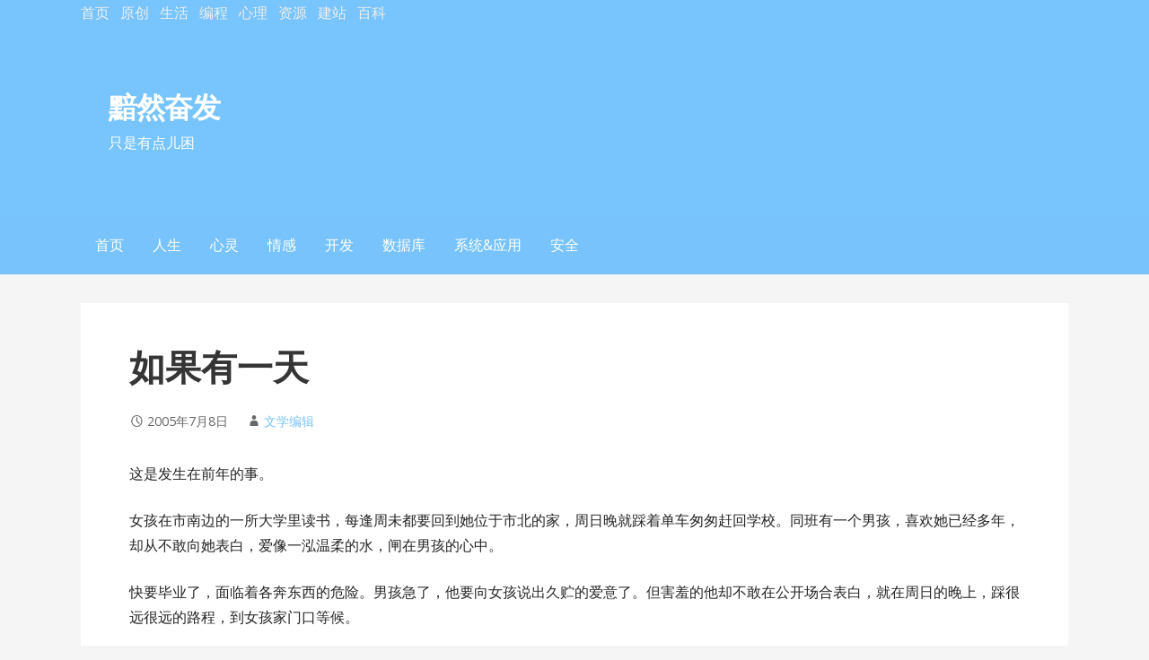

--- FILE ---
content_type: text/html; charset=UTF-8
request_url: https://www.justzz.com/884.html
body_size: 10307
content:
<!DOCTYPE html>

<html lang="zh-Hans">

<head>

	<meta charset="UTF-8">

	<meta name="viewport" content="width=device-width, initial-scale=1">

	<link rel="profile" href="http://gmpg.org/xfn/11">

	<link rel="pingback" href="https://www.justzz.com/xmlrpc.php">

	<title>如果有一天 &#8211; 黯然奋发</title>
<meta name='robots' content='max-image-preview:large' />
	<style>img:is([sizes="auto" i], [sizes^="auto," i]) { contain-intrinsic-size: 3000px 1500px }</style>
	<script type="text/javascript">
/* <![CDATA[ */
window._wpemojiSettings = {"baseUrl":"https:\/\/s.w.org\/images\/core\/emoji\/16.0.1\/72x72\/","ext":".png","svgUrl":"https:\/\/s.w.org\/images\/core\/emoji\/16.0.1\/svg\/","svgExt":".svg","source":{"concatemoji":"https:\/\/www.justzz.com\/wp-includes\/js\/wp-emoji-release.min.js?ver=6.8.2"}};
/*! This file is auto-generated */
!function(s,n){var o,i,e;function c(e){try{var t={supportTests:e,timestamp:(new Date).valueOf()};sessionStorage.setItem(o,JSON.stringify(t))}catch(e){}}function p(e,t,n){e.clearRect(0,0,e.canvas.width,e.canvas.height),e.fillText(t,0,0);var t=new Uint32Array(e.getImageData(0,0,e.canvas.width,e.canvas.height).data),a=(e.clearRect(0,0,e.canvas.width,e.canvas.height),e.fillText(n,0,0),new Uint32Array(e.getImageData(0,0,e.canvas.width,e.canvas.height).data));return t.every(function(e,t){return e===a[t]})}function u(e,t){e.clearRect(0,0,e.canvas.width,e.canvas.height),e.fillText(t,0,0);for(var n=e.getImageData(16,16,1,1),a=0;a<n.data.length;a++)if(0!==n.data[a])return!1;return!0}function f(e,t,n,a){switch(t){case"flag":return n(e,"\ud83c\udff3\ufe0f\u200d\u26a7\ufe0f","\ud83c\udff3\ufe0f\u200b\u26a7\ufe0f")?!1:!n(e,"\ud83c\udde8\ud83c\uddf6","\ud83c\udde8\u200b\ud83c\uddf6")&&!n(e,"\ud83c\udff4\udb40\udc67\udb40\udc62\udb40\udc65\udb40\udc6e\udb40\udc67\udb40\udc7f","\ud83c\udff4\u200b\udb40\udc67\u200b\udb40\udc62\u200b\udb40\udc65\u200b\udb40\udc6e\u200b\udb40\udc67\u200b\udb40\udc7f");case"emoji":return!a(e,"\ud83e\udedf")}return!1}function g(e,t,n,a){var r="undefined"!=typeof WorkerGlobalScope&&self instanceof WorkerGlobalScope?new OffscreenCanvas(300,150):s.createElement("canvas"),o=r.getContext("2d",{willReadFrequently:!0}),i=(o.textBaseline="top",o.font="600 32px Arial",{});return e.forEach(function(e){i[e]=t(o,e,n,a)}),i}function t(e){var t=s.createElement("script");t.src=e,t.defer=!0,s.head.appendChild(t)}"undefined"!=typeof Promise&&(o="wpEmojiSettingsSupports",i=["flag","emoji"],n.supports={everything:!0,everythingExceptFlag:!0},e=new Promise(function(e){s.addEventListener("DOMContentLoaded",e,{once:!0})}),new Promise(function(t){var n=function(){try{var e=JSON.parse(sessionStorage.getItem(o));if("object"==typeof e&&"number"==typeof e.timestamp&&(new Date).valueOf()<e.timestamp+604800&&"object"==typeof e.supportTests)return e.supportTests}catch(e){}return null}();if(!n){if("undefined"!=typeof Worker&&"undefined"!=typeof OffscreenCanvas&&"undefined"!=typeof URL&&URL.createObjectURL&&"undefined"!=typeof Blob)try{var e="postMessage("+g.toString()+"("+[JSON.stringify(i),f.toString(),p.toString(),u.toString()].join(",")+"));",a=new Blob([e],{type:"text/javascript"}),r=new Worker(URL.createObjectURL(a),{name:"wpTestEmojiSupports"});return void(r.onmessage=function(e){c(n=e.data),r.terminate(),t(n)})}catch(e){}c(n=g(i,f,p,u))}t(n)}).then(function(e){for(var t in e)n.supports[t]=e[t],n.supports.everything=n.supports.everything&&n.supports[t],"flag"!==t&&(n.supports.everythingExceptFlag=n.supports.everythingExceptFlag&&n.supports[t]);n.supports.everythingExceptFlag=n.supports.everythingExceptFlag&&!n.supports.flag,n.DOMReady=!1,n.readyCallback=function(){n.DOMReady=!0}}).then(function(){return e}).then(function(){var e;n.supports.everything||(n.readyCallback(),(e=n.source||{}).concatemoji?t(e.concatemoji):e.wpemoji&&e.twemoji&&(t(e.twemoji),t(e.wpemoji)))}))}((window,document),window._wpemojiSettings);
/* ]]> */
</script>
<style id='wp-emoji-styles-inline-css' type='text/css'>

	img.wp-smiley, img.emoji {
		display: inline !important;
		border: none !important;
		box-shadow: none !important;
		height: 1em !important;
		width: 1em !important;
		margin: 0 0.07em !important;
		vertical-align: -0.1em !important;
		background: none !important;
		padding: 0 !important;
	}
</style>
<style id='classic-theme-styles-inline-css' type='text/css'>
/*! This file is auto-generated */
.wp-block-button__link{color:#fff;background-color:#32373c;border-radius:9999px;box-shadow:none;text-decoration:none;padding:calc(.667em + 2px) calc(1.333em + 2px);font-size:1.125em}.wp-block-file__button{background:#32373c;color:#fff;text-decoration:none}
</style>
<style id='global-styles-inline-css' type='text/css'>
:root{--wp--preset--aspect-ratio--square: 1;--wp--preset--aspect-ratio--4-3: 4/3;--wp--preset--aspect-ratio--3-4: 3/4;--wp--preset--aspect-ratio--3-2: 3/2;--wp--preset--aspect-ratio--2-3: 2/3;--wp--preset--aspect-ratio--16-9: 16/9;--wp--preset--aspect-ratio--9-16: 9/16;--wp--preset--color--black: #000000;--wp--preset--color--cyan-bluish-gray: #abb8c3;--wp--preset--color--white: #ffffff;--wp--preset--color--pale-pink: #f78da7;--wp--preset--color--vivid-red: #cf2e2e;--wp--preset--color--luminous-vivid-orange: #ff6900;--wp--preset--color--luminous-vivid-amber: #fcb900;--wp--preset--color--light-green-cyan: #7bdcb5;--wp--preset--color--vivid-green-cyan: #00d084;--wp--preset--color--pale-cyan-blue: #8ed1fc;--wp--preset--color--vivid-cyan-blue: #0693e3;--wp--preset--color--vivid-purple: #9b51e0;--wp--preset--color--primary: #51AFF7;--wp--preset--color--secondary: #78C2FB;--wp--preset--color--tertiary: #A4D6FD;--wp--preset--color--quaternary: #DFF1FF;--wp--preset--color--quinary: #ffffff;--wp--preset--gradient--vivid-cyan-blue-to-vivid-purple: linear-gradient(135deg,rgba(6,147,227,1) 0%,rgb(155,81,224) 100%);--wp--preset--gradient--light-green-cyan-to-vivid-green-cyan: linear-gradient(135deg,rgb(122,220,180) 0%,rgb(0,208,130) 100%);--wp--preset--gradient--luminous-vivid-amber-to-luminous-vivid-orange: linear-gradient(135deg,rgba(252,185,0,1) 0%,rgba(255,105,0,1) 100%);--wp--preset--gradient--luminous-vivid-orange-to-vivid-red: linear-gradient(135deg,rgba(255,105,0,1) 0%,rgb(207,46,46) 100%);--wp--preset--gradient--very-light-gray-to-cyan-bluish-gray: linear-gradient(135deg,rgb(238,238,238) 0%,rgb(169,184,195) 100%);--wp--preset--gradient--cool-to-warm-spectrum: linear-gradient(135deg,rgb(74,234,220) 0%,rgb(151,120,209) 20%,rgb(207,42,186) 40%,rgb(238,44,130) 60%,rgb(251,105,98) 80%,rgb(254,248,76) 100%);--wp--preset--gradient--blush-light-purple: linear-gradient(135deg,rgb(255,206,236) 0%,rgb(152,150,240) 100%);--wp--preset--gradient--blush-bordeaux: linear-gradient(135deg,rgb(254,205,165) 0%,rgb(254,45,45) 50%,rgb(107,0,62) 100%);--wp--preset--gradient--luminous-dusk: linear-gradient(135deg,rgb(255,203,112) 0%,rgb(199,81,192) 50%,rgb(65,88,208) 100%);--wp--preset--gradient--pale-ocean: linear-gradient(135deg,rgb(255,245,203) 0%,rgb(182,227,212) 50%,rgb(51,167,181) 100%);--wp--preset--gradient--electric-grass: linear-gradient(135deg,rgb(202,248,128) 0%,rgb(113,206,126) 100%);--wp--preset--gradient--midnight: linear-gradient(135deg,rgb(2,3,129) 0%,rgb(40,116,252) 100%);--wp--preset--font-size--small: 13px;--wp--preset--font-size--medium: 20px;--wp--preset--font-size--large: 36px;--wp--preset--font-size--x-large: 42px;--wp--preset--spacing--20: 0.44rem;--wp--preset--spacing--30: 0.67rem;--wp--preset--spacing--40: 1rem;--wp--preset--spacing--50: 1.5rem;--wp--preset--spacing--60: 2.25rem;--wp--preset--spacing--70: 3.38rem;--wp--preset--spacing--80: 5.06rem;--wp--preset--shadow--natural: 6px 6px 9px rgba(0, 0, 0, 0.2);--wp--preset--shadow--deep: 12px 12px 50px rgba(0, 0, 0, 0.4);--wp--preset--shadow--sharp: 6px 6px 0px rgba(0, 0, 0, 0.2);--wp--preset--shadow--outlined: 6px 6px 0px -3px rgba(255, 255, 255, 1), 6px 6px rgba(0, 0, 0, 1);--wp--preset--shadow--crisp: 6px 6px 0px rgba(0, 0, 0, 1);}:where(.is-layout-flex){gap: 0.5em;}:where(.is-layout-grid){gap: 0.5em;}body .is-layout-flex{display: flex;}.is-layout-flex{flex-wrap: wrap;align-items: center;}.is-layout-flex > :is(*, div){margin: 0;}body .is-layout-grid{display: grid;}.is-layout-grid > :is(*, div){margin: 0;}:where(.wp-block-columns.is-layout-flex){gap: 2em;}:where(.wp-block-columns.is-layout-grid){gap: 2em;}:where(.wp-block-post-template.is-layout-flex){gap: 1.25em;}:where(.wp-block-post-template.is-layout-grid){gap: 1.25em;}.has-black-color{color: var(--wp--preset--color--black) !important;}.has-cyan-bluish-gray-color{color: var(--wp--preset--color--cyan-bluish-gray) !important;}.has-white-color{color: var(--wp--preset--color--white) !important;}.has-pale-pink-color{color: var(--wp--preset--color--pale-pink) !important;}.has-vivid-red-color{color: var(--wp--preset--color--vivid-red) !important;}.has-luminous-vivid-orange-color{color: var(--wp--preset--color--luminous-vivid-orange) !important;}.has-luminous-vivid-amber-color{color: var(--wp--preset--color--luminous-vivid-amber) !important;}.has-light-green-cyan-color{color: var(--wp--preset--color--light-green-cyan) !important;}.has-vivid-green-cyan-color{color: var(--wp--preset--color--vivid-green-cyan) !important;}.has-pale-cyan-blue-color{color: var(--wp--preset--color--pale-cyan-blue) !important;}.has-vivid-cyan-blue-color{color: var(--wp--preset--color--vivid-cyan-blue) !important;}.has-vivid-purple-color{color: var(--wp--preset--color--vivid-purple) !important;}.has-black-background-color{background-color: var(--wp--preset--color--black) !important;}.has-cyan-bluish-gray-background-color{background-color: var(--wp--preset--color--cyan-bluish-gray) !important;}.has-white-background-color{background-color: var(--wp--preset--color--white) !important;}.has-pale-pink-background-color{background-color: var(--wp--preset--color--pale-pink) !important;}.has-vivid-red-background-color{background-color: var(--wp--preset--color--vivid-red) !important;}.has-luminous-vivid-orange-background-color{background-color: var(--wp--preset--color--luminous-vivid-orange) !important;}.has-luminous-vivid-amber-background-color{background-color: var(--wp--preset--color--luminous-vivid-amber) !important;}.has-light-green-cyan-background-color{background-color: var(--wp--preset--color--light-green-cyan) !important;}.has-vivid-green-cyan-background-color{background-color: var(--wp--preset--color--vivid-green-cyan) !important;}.has-pale-cyan-blue-background-color{background-color: var(--wp--preset--color--pale-cyan-blue) !important;}.has-vivid-cyan-blue-background-color{background-color: var(--wp--preset--color--vivid-cyan-blue) !important;}.has-vivid-purple-background-color{background-color: var(--wp--preset--color--vivid-purple) !important;}.has-black-border-color{border-color: var(--wp--preset--color--black) !important;}.has-cyan-bluish-gray-border-color{border-color: var(--wp--preset--color--cyan-bluish-gray) !important;}.has-white-border-color{border-color: var(--wp--preset--color--white) !important;}.has-pale-pink-border-color{border-color: var(--wp--preset--color--pale-pink) !important;}.has-vivid-red-border-color{border-color: var(--wp--preset--color--vivid-red) !important;}.has-luminous-vivid-orange-border-color{border-color: var(--wp--preset--color--luminous-vivid-orange) !important;}.has-luminous-vivid-amber-border-color{border-color: var(--wp--preset--color--luminous-vivid-amber) !important;}.has-light-green-cyan-border-color{border-color: var(--wp--preset--color--light-green-cyan) !important;}.has-vivid-green-cyan-border-color{border-color: var(--wp--preset--color--vivid-green-cyan) !important;}.has-pale-cyan-blue-border-color{border-color: var(--wp--preset--color--pale-cyan-blue) !important;}.has-vivid-cyan-blue-border-color{border-color: var(--wp--preset--color--vivid-cyan-blue) !important;}.has-vivid-purple-border-color{border-color: var(--wp--preset--color--vivid-purple) !important;}.has-vivid-cyan-blue-to-vivid-purple-gradient-background{background: var(--wp--preset--gradient--vivid-cyan-blue-to-vivid-purple) !important;}.has-light-green-cyan-to-vivid-green-cyan-gradient-background{background: var(--wp--preset--gradient--light-green-cyan-to-vivid-green-cyan) !important;}.has-luminous-vivid-amber-to-luminous-vivid-orange-gradient-background{background: var(--wp--preset--gradient--luminous-vivid-amber-to-luminous-vivid-orange) !important;}.has-luminous-vivid-orange-to-vivid-red-gradient-background{background: var(--wp--preset--gradient--luminous-vivid-orange-to-vivid-red) !important;}.has-very-light-gray-to-cyan-bluish-gray-gradient-background{background: var(--wp--preset--gradient--very-light-gray-to-cyan-bluish-gray) !important;}.has-cool-to-warm-spectrum-gradient-background{background: var(--wp--preset--gradient--cool-to-warm-spectrum) !important;}.has-blush-light-purple-gradient-background{background: var(--wp--preset--gradient--blush-light-purple) !important;}.has-blush-bordeaux-gradient-background{background: var(--wp--preset--gradient--blush-bordeaux) !important;}.has-luminous-dusk-gradient-background{background: var(--wp--preset--gradient--luminous-dusk) !important;}.has-pale-ocean-gradient-background{background: var(--wp--preset--gradient--pale-ocean) !important;}.has-electric-grass-gradient-background{background: var(--wp--preset--gradient--electric-grass) !important;}.has-midnight-gradient-background{background: var(--wp--preset--gradient--midnight) !important;}.has-small-font-size{font-size: var(--wp--preset--font-size--small) !important;}.has-medium-font-size{font-size: var(--wp--preset--font-size--medium) !important;}.has-large-font-size{font-size: var(--wp--preset--font-size--large) !important;}.has-x-large-font-size{font-size: var(--wp--preset--font-size--x-large) !important;}
:where(.wp-block-post-template.is-layout-flex){gap: 1.25em;}:where(.wp-block-post-template.is-layout-grid){gap: 1.25em;}
:where(.wp-block-columns.is-layout-flex){gap: 2em;}:where(.wp-block-columns.is-layout-grid){gap: 2em;}
:root :where(.wp-block-pullquote){font-size: 1.5em;line-height: 1.6;}
</style>
<link rel='stylesheet' id='primer-css' href='https://www.justzz.com/wp-content/themes/primer/style.css?ver=6.8.2' type='text/css' media='all' />
<style id='primer-inline-css' type='text/css'>
.site-header{background-image:url(https://www.justzz.com/wp-content/uploads/2021/02/cropped-srchttp___pic1.win4000.com_wallpaper_2018-11-23_5bf764fd825b1.jpgreferhttp___pic1.win4000.jpeg);}
.site-title a,.site-title a:visited{color:#ffffff;}.site-title a:hover,.site-title a:visited:hover{color:rgba(255, 255, 255, 0.8);}
.site-description{color:#ffffff;}
.hero,.hero .widget h1,.hero .widget h2,.hero .widget h3,.hero .widget h4,.hero .widget h5,.hero .widget h6,.hero .widget p,.hero .widget blockquote,.hero .widget cite,.hero .widget table,.hero .widget ul,.hero .widget ol,.hero .widget li,.hero .widget dd,.hero .widget dt,.hero .widget address,.hero .widget code,.hero .widget pre,.hero .widget .widget-title,.hero .page-header h1{color:#ffffff;}
.main-navigation ul li a,.main-navigation ul li a:visited,.main-navigation ul li a:hover,.main-navigation ul li a:focus,.main-navigation ul li a:visited:hover{color:#ffffff;}.main-navigation .sub-menu .menu-item-has-children > a::after{border-right-color:#ffffff;border-left-color:#ffffff;}.menu-toggle div{background-color:#ffffff;}.main-navigation ul li a:hover,.main-navigation ul li a:focus{color:rgba(255, 255, 255, 0.8);}
h1,h2,h3,h4,h5,h6,label,legend,table th,dl dt,.entry-title,.entry-title a,.entry-title a:visited,.widget-title{color:#353535;}.entry-title a:hover,.entry-title a:visited:hover,.entry-title a:focus,.entry-title a:visited:focus,.entry-title a:active,.entry-title a:visited:active{color:rgba(53, 53, 53, 0.8);}
body,input,select,textarea,input[type="text"]:focus,input[type="email"]:focus,input[type="url"]:focus,input[type="password"]:focus,input[type="search"]:focus,input[type="number"]:focus,input[type="tel"]:focus,input[type="range"]:focus,input[type="date"]:focus,input[type="month"]:focus,input[type="week"]:focus,input[type="time"]:focus,input[type="datetime"]:focus,input[type="datetime-local"]:focus,input[type="color"]:focus,textarea:focus,.navigation.pagination .paging-nav-text{color:#252525;}hr{background-color:rgba(37, 37, 37, 0.1);border-color:rgba(37, 37, 37, 0.1);}input[type="text"],input[type="email"],input[type="url"],input[type="password"],input[type="search"],input[type="number"],input[type="tel"],input[type="range"],input[type="date"],input[type="month"],input[type="week"],input[type="time"],input[type="datetime"],input[type="datetime-local"],input[type="color"],textarea,.select2-container .select2-choice{color:rgba(37, 37, 37, 0.5);border-color:rgba(37, 37, 37, 0.1);}select,fieldset,blockquote,pre,code,abbr,acronym,.hentry table th,.hentry table td{border-color:rgba(37, 37, 37, 0.1);}.hentry table tr:hover td{background-color:rgba(37, 37, 37, 0.05);}
blockquote,.entry-meta,.entry-footer,.comment-meta .says,.logged-in-as,.wp-block-coblocks-author__heading{color:#686868;}
.site-footer .widget-title,.site-footer h1,.site-footer h2,.site-footer h3,.site-footer h4,.site-footer h5,.site-footer h6{color:#353535;}
.site-footer .widget,.site-footer .widget form label{color:#252525;}
.footer-menu ul li a,.footer-menu ul li a:visited{color:#686868;}.site-info-wrapper .social-menu a{background-color:#686868;}.footer-menu ul li a:hover,.footer-menu ul li a:visited:hover{color:rgba(104, 104, 104, 0.8);}
.site-info-wrapper .site-info-text{color:#686868;}
a,a:visited,.entry-title a:hover,.entry-title a:visited:hover{color:#78c3fb;}.navigation.pagination .nav-links .page-numbers.current,.social-menu a:hover{background-color:#78c3fb;}a:hover,a:visited:hover,a:focus,a:visited:focus,a:active,a:visited:active{color:rgba(120, 195, 251, 0.8);}.comment-list li.bypostauthor{border-color:rgba(120, 195, 251, 0.2);}
button,a.button,a.button:visited,input[type="button"],input[type="reset"],input[type="submit"],.wp-block-button__link,.site-info-wrapper .social-menu a:hover{background-color:#78c3fb;border-color:#78c3fb;}button:hover,button:active,button:focus,a.button:hover,a.button:active,a.button:focus,a.button:visited:hover,a.button:visited:active,a.button:visited:focus,input[type="button"]:hover,input[type="button"]:active,input[type="button"]:focus,input[type="reset"]:hover,input[type="reset"]:active,input[type="reset"]:focus,input[type="submit"]:hover,input[type="submit"]:active,input[type="submit"]:focus{background-color:rgba(120, 195, 251, 0.8);border-color:rgba(120, 195, 251, 0.8);}
button,button:hover,button:active,button:focus,a.button,a.button:hover,a.button:active,a.button:focus,a.button:visited,a.button:visited:hover,a.button:visited:active,a.button:visited:focus,input[type="button"],input[type="button"]:hover,input[type="button"]:active,input[type="button"]:focus,input[type="reset"],input[type="reset"]:hover,input[type="reset"]:active,input[type="reset"]:focus,input[type="submit"],input[type="submit"]:hover,input[type="submit"]:active,input[type="submit"]:focus,.wp-block-button__link{color:#ffffff;}
body{background-color:#f5f5f5;}.navigation.pagination .nav-links .page-numbers.current{color:#f5f5f5;}
.hentry,.comments-area,.widget,#page > .page-title-container{background-color:#ffffff;}
.site-header{background-color:#78c3fb;}.site-header{-webkit-box-shadow:inset 0 0 0 9999em;-moz-box-shadow:inset 0 0 0 9999em;box-shadow:inset 0 0 0 9999em;color:rgba(120, 195, 251, 0.11);}
.main-navigation-container,.main-navigation.open,.main-navigation ul ul,.main-navigation .sub-menu{background-color:#78c3fb;}
.site-footer{background-color:#78c3fb;}
.site-footer .widget{background-color:#ffffff;}
.site-info-wrapper{background-color:#f5f5f5;}.site-info-wrapper .social-menu a,.site-info-wrapper .social-menu a:visited,.site-info-wrapper .social-menu a:hover,.site-info-wrapper .social-menu a:visited:hover{color:#f5f5f5;}
.has-primary-color{color:#51aff7;}.has-primary-background-color{background-color:#51aff7;}
.has-secondary-color{color:#78c2fb;}.has-secondary-background-color{background-color:#78c2fb;}
.has-tertiary-color{color:#a4d6fd;}.has-tertiary-background-color{background-color:#a4d6fd;}
.has-quaternary-color{color:#dff1ff;}.has-quaternary-background-color{background-color:#dff1ff;}
.has-quinary-color{color:#ffffff;}.has-quinary-background-color{background-color:#ffffff;}
</style>
<link rel='stylesheet' id='primer-fonts-css' href='https://fonts.googleapis.com/css?family=Open+Sans%3A300%2C400%2C700&#038;subset=latin&#038;ver=1.8.10.1' type='text/css' media='all' />
<style id='primer-fonts-inline-css' type='text/css'>
.site-title{font-family:"Open Sans", sans-serif;}
.main-navigation ul li a,.main-navigation ul li a:visited,button,a.button,a.fl-button,input[type="button"],input[type="reset"],input[type="submit"]{font-family:"Open Sans", sans-serif;}
h1,h2,h3,h4,h5,h6,label,legend,table th,dl dt,.entry-title,.widget-title{font-family:"Open Sans", sans-serif;}
body,p,ol li,ul li,dl dd,.fl-callout-text{font-family:"Open Sans", sans-serif;}
blockquote,.entry-meta,.entry-footer,.comment-list li .comment-meta .says,.comment-list li .comment-metadata,.comment-reply-link,#respond .logged-in-as{font-family:"Open Sans", sans-serif;}
</style>
<script type="text/javascript" src="https://www.justzz.com/wp-includes/js/jquery/jquery.min.js?ver=3.7.1" id="jquery-core-js"></script>
<script type="text/javascript" src="https://www.justzz.com/wp-includes/js/jquery/jquery-migrate.min.js?ver=3.4.1" id="jquery-migrate-js"></script>
<link rel="https://api.w.org/" href="https://www.justzz.com/wp-json/" /><link rel="alternate" title="JSON" type="application/json" href="https://www.justzz.com/wp-json/wp/v2/posts/884" /><link rel="canonical" href="https://www.justzz.com/884.html" />
<link rel='shortlink' href='https://www.justzz.com/?p=884' />
<link rel="alternate" title="oEmbed (JSON)" type="application/json+oembed" href="https://www.justzz.com/wp-json/oembed/1.0/embed?url=https%3A%2F%2Fwww.justzz.com%2F884.html" />
<link rel="alternate" title="oEmbed (XML)" type="text/xml+oembed" href="https://www.justzz.com/wp-json/oembed/1.0/embed?url=https%3A%2F%2Fwww.justzz.com%2F884.html&#038;format=xml" />
<style type='text/css'>
.site-title a,.site-title a:visited{color:ffffff;}
</style><link rel="icon" href="https://www.justzz.com/wp-content/uploads/2017/10/cropped--32x32.jpg" sizes="32x32" />
<link rel="icon" href="https://www.justzz.com/wp-content/uploads/2017/10/cropped--192x192.jpg" sizes="192x192" />
<link rel="apple-touch-icon" href="https://www.justzz.com/wp-content/uploads/2017/10/cropped--180x180.jpg" />
<meta name="msapplication-TileImage" content="https://www.justzz.com/wp-content/uploads/2017/10/cropped--270x270.jpg" />

</head>

<body class="wp-singular post-template-default single single-post postid-884 single-format-standard wp-theme-primer group-blog custom-header-image layout-two-column-default">

	
	<div id="page" class="hfeed site">

		<a class="skip-link screen-reader-text" href="#content">Skip to content</a>

		
		<header id="masthead" class="site-header" role="banner">

			
			<div class="site-header-wrapper">

		<span style="float:left;">
			 <a href='https://www.justzz.com' title='首页' style="color: #EEEEEE;text-decoration: none;" class='singlegrey'>首页</a>&nbsp;&nbsp;
				<a href='https://www.justzz.com/spec' style="color: #EEEEEE;text-decoration: none;" class='singlegrey' title='原创专栏'>原创</a>&nbsp;&nbsp;
				<a href='https://www.justzz.com/category/article' style="color: #EEEEEE;text-decoration: none;" class='singlegrey' title='生活频道'>生活</a>&nbsp;&nbsp;
				<a href='https://www.justzz.com/category/program' style="color: #EEEEEE;text-decoration: none;" class='singlegrey' title='编程频道'>编程</a>&nbsp;&nbsp;
				<a href='https://www.justzz.com/psych' style="color: #EEEEEE;text-decoration: none;" class='singlegrey' title='心理频道'>心理</a>&nbsp;&nbsp;
			 <a href='https://sadtojoy.com/' style="color: #EEEEEE;text-decoration: none;" class='singlegrey' title=''>资源</a>&nbsp;&nbsp;
			 <a href='https://sadtojoy.com/tech' style="color: #EEEEEE;text-decoration: none;" class='singlegrey' title='WP建站技巧'>建站</a>&nbsp;&nbsp;
				<a href='https://sadtojoy.com/sundry' style="color: #EEEEEE;text-decoration: none;" class='singlegrey' title='百科频道'>百科</a>
				</span>
				
				<span style="float:right;"></span>


				
<div class="site-title-wrapper">

	
	<div class="site-title"><a href="https://www.justzz.com/" rel="home">黯然奋发</a></div>
	<div class="site-description">只是有点儿困</div>
</div><!-- .site-title-wrapper -->

<div class="hero">

	
	<div class="hero-inner">

		
	</div>

</div>

			</div><!-- .site-header-wrapper -->

			
		</header><!-- #masthead -->

		
<div class="main-navigation-container">

	
<div class="menu-toggle" id="menu-toggle" role="button" tabindex="0"
	>
	<div></div>
	<div></div>
	<div></div>
</div><!-- #menu-toggle -->

	<nav id="site-navigation" class="main-navigation">

		<div class="menu-%e8%8f%9c%e5%8d%951-container"><ul id="menu-%e8%8f%9c%e5%8d%951" class="menu"><li id="menu-item-6" class="menu-item menu-item-type-custom menu-item-object-custom menu-item-6"><a href="/category/article" title="文学首页">首页</a></li>
<li id="menu-item-8" class="menu-item menu-item-type-taxonomy menu-item-object-category menu-item-has-children menu-item-8"><a href="https://www.justzz.com/category/article/life">人生</a>
<span  class="expand" role="button" tabindex="0"></span>

<ul class="sub-menu">
	<li id="menu-item-4201" class="menu-item menu-item-type-taxonomy menu-item-object-category menu-item-4201"><a href="https://www.justzz.com/category/article/life/book">书摘文集</a></li>
	<li id="menu-item-4202" class="menu-item menu-item-type-taxonomy menu-item-object-category menu-item-4202"><a href="https://www.justzz.com/category/article/life/animation">电影动漫</a></li>
	<li id="menu-item-4203" class="menu-item menu-item-type-taxonomy menu-item-object-category menu-item-4203"><a href="https://www.justzz.com/category/article/life/motto">箴言妙语</a></li>
</ul>
</li>
<li id="menu-item-9" class="menu-item menu-item-type-taxonomy menu-item-object-category menu-item-has-children menu-item-9"><a href="https://www.justzz.com/category/article/mental">心灵</a>
<span  class="expand" role="button" tabindex="0"></span>

<ul class="sub-menu">
	<li id="menu-item-4204" class="menu-item menu-item-type-taxonomy menu-item-object-category menu-item-4204"><a href="https://www.justzz.com/category/article/mental/associate">人际交往</a></li>
	<li id="menu-item-4214" class="menu-item menu-item-type-taxonomy menu-item-object-category menu-item-4214"><a href="https://www.justzz.com/category/article/mental/mentalstory">哲理故事</a></li>
	<li id="menu-item-7186" class="menu-item menu-item-type-taxonomy menu-item-object-category menu-item-7186"><a href="https://www.justzz.com/category/article/mental/mentaladapt">心理调节</a></li>
</ul>
</li>
<li id="menu-item-10" class="menu-item menu-item-type-taxonomy menu-item-object-category current-post-ancestor current-menu-parent current-post-parent menu-item-has-children menu-item-10"><a href="https://www.justzz.com/category/article/feeling">情感</a>
<span  class="expand" role="button" tabindex="0"></span>

<ul class="sub-menu">
	<li id="menu-item-4215" class="menu-item menu-item-type-taxonomy menu-item-object-category menu-item-4215"><a href="https://www.justzz.com/category/article/feeling/mymood">心情小语</a></li>
	<li id="menu-item-4216" class="menu-item menu-item-type-taxonomy menu-item-object-category menu-item-4216"><a href="https://www.justzz.com/category/article/feeling/emotionstory">情感故事</a></li>
</ul>
</li>
<li id="menu-item-7784" class="menu-item menu-item-type-taxonomy menu-item-object-category menu-item-has-children menu-item-7784"><a href="https://www.justzz.com/category/program/dev">开发</a>
<span  class="expand" role="button" tabindex="0"></span>

<ul class="sub-menu">
	<li id="menu-item-7788" class="menu-item menu-item-type-taxonomy menu-item-object-category menu-item-7788"><a href="https://www.justzz.com/category/program/dev/javascript">JavaScript</a></li>
	<li id="menu-item-7787" class="menu-item menu-item-type-taxonomy menu-item-object-category menu-item-7787"><a href="https://www.justzz.com/category/program/dev/javaweb">Java(WEB)</a></li>
	<li id="menu-item-7786" class="menu-item menu-item-type-taxonomy menu-item-object-category menu-item-7786"><a href="https://www.justzz.com/category/program/dev/java">Java</a></li>
	<li id="menu-item-7785" class="menu-item menu-item-type-taxonomy menu-item-object-category menu-item-7785"><a href="https://www.justzz.com/category/program/dev/csharpdotnet">c#.net(WEB)</a></li>
</ul>
</li>
<li id="menu-item-7789" class="menu-item menu-item-type-taxonomy menu-item-object-category menu-item-has-children menu-item-7789"><a href="https://www.justzz.com/category/program/db">数据库</a>
<span  class="expand" role="button" tabindex="0"></span>

<ul class="sub-menu">
	<li id="menu-item-7792" class="menu-item menu-item-type-taxonomy menu-item-object-category menu-item-7792"><a href="https://www.justzz.com/category/program/db/sqlserver">SQL Server</a></li>
	<li id="menu-item-7790" class="menu-item menu-item-type-taxonomy menu-item-object-category menu-item-7790"><a href="https://www.justzz.com/category/program/db/mysql">MySql</a></li>
	<li id="menu-item-7791" class="menu-item menu-item-type-taxonomy menu-item-object-category menu-item-7791"><a href="https://www.justzz.com/category/program/db/oracle">Oracle</a></li>
</ul>
</li>
<li id="menu-item-7793" class="menu-item menu-item-type-taxonomy menu-item-object-category menu-item-has-children menu-item-7793"><a href="https://www.justzz.com/category/program/osapp">系统&#038;应用</a>
<span  class="expand" role="button" tabindex="0"></span>

<ul class="sub-menu">
	<li id="menu-item-7796" class="menu-item menu-item-type-taxonomy menu-item-object-category menu-item-7796"><a href="https://www.justzz.com/category/program/osapp/software">软件&#038;应用</a></li>
	<li id="menu-item-7795" class="menu-item menu-item-type-taxonomy menu-item-object-category menu-item-7795"><a href="https://www.justzz.com/category/program/osapp/window">Window</a></li>
	<li id="menu-item-7794" class="menu-item menu-item-type-taxonomy menu-item-object-category menu-item-7794"><a href="https://www.justzz.com/category/program/osapp/linux">Linux</a></li>
</ul>
</li>
<li id="menu-item-7798" class="menu-item menu-item-type-taxonomy menu-item-object-category menu-item-7798"><a href="https://www.justzz.com/category/program/security">安全</a></li>
</ul></div>
	</nav><!-- #site-navigation -->

	
</div>

<div class="page-title-container">

	<header class="page-header">

		
	</header><!-- .entry-header -->

</div><!-- .page-title-container -->

		<div id="content" class="site-content">

<div id="primary" class="custom-site-content">

	<main id="main" class="site-main" role="main">

	
 							
<article id="post-884" class="post-884 post type-post status-publish format-standard hentry category-feeling tag-story">

	
	
	
<header class="entry-header">

	<div class="entry-header-row">

		<div class="entry-header-column">

			
			
				<h1 class="entry-title">
				如果有一天				</h1>

			
			
		</div><!-- .entry-header-column -->

	</div><!-- .entry-header-row -->

</header><!-- .entry-header -->

	
<div class="entry-meta">

	
		<span class="posted-date">2005年7月8日</span>

	
	<span class="posted-author"><a href="https://www.justzz.com/author/reship" title="由 文学编辑 发布" rel="author">文学编辑</a></span>

	
</div><!-- .entry-meta -->

	
		
<div class="entry-content">

	<p>这是发生在前年的事。</p>
<p>女孩在市南边的一所大学里读书，每逢周未都要回到她位于市北的家，周日晚就踩着单车匆匆赶回学校。同班有一个男孩，喜欢她已经多年，却从不敢向她表白，爱像一泓温柔的水，闸在男孩的心中。</p>
<p>快要毕业了，面临着各奔东西的危险。男孩急了，他要向女孩说出久贮的爱意了。但害羞的他却不敢在公开场合表白，就在周日的晚上，踩很远很远的路程，到女孩家门口等候。</p>
<p>第一次，女孩很惊讶，在和男孩一同返校的路上，两个人说了很多很多的话。男孩心中荡漾着欢乐，整整一个星期，他都抹不去脸上的笑意。</p>
<p>周日又到了。 男孩早早就出发了。穿过一条又一条马路，他来到了女孩家门前，虔诚地等。很晚很晚，女孩出现了，男孩喜悦地迎上去， 女孩一怔，而后对他点点头，就径直出发了。</p>
<p>一路，男孩不停地逗着女孩说话，女孩始终淡淡的，言语像冷寂的夜风，男孩的心渐渐凉了。他开始沉默，只是用车护着女孩，怕她被拥挤的车流碰着了。</p>
<p>第三次，第四次......</p>
<p>希望之火在男孩心中一次次燃起，又一次次地熄灭了。男孩的话越来越少，一双忧郁的眼睛像路灯一样，发出迷离而清寂的光。</p>
<p>一次，他突然对女孩说: " 我总是想，如果有一天......我在路上被车撞了， 你会不会知道我是来接你呢?" 女孩沉默了半晌，说: “你不会的。以后， 别再来好了吗？---这么远。”言语轻轻的，像柔柔的夜风一样。</p>
<p>但男孩只觉得心中空荡荡的。</p>
<p>日子水一般流去，毕业日益临近了。又一个周日，女孩忽然收到了一封信。信是男孩写的，短短的，只几句话:</p>
<p>我也不知道这样下去，能不能感动你，<br />
但我只知道，如果有一天，<br />
你能爱上我，每一天，<br />
我都会在你的楼下接你，一如既往。</p>
<p>女孩突然莫名其妙地心跳起来。这天晚上，她老早就站在了窗边。已经早过了平时出发的时间，还没见到男孩的身影。猛地，女孩意识到什么，她匆匆忙忙地赶回了学校。</p>
<p>果然，传来了男孩出事的消息。女孩飞快地赶到了医院，在急诊室里，她找到了垂危的男孩。</p>
<p>女孩的眼泪哗哗地流下来，她握住男孩的手，喃喃地说: " 你真傻......" 男孩却微笑着， 轻轻擦去女孩的泪水。</p>
<p>后来他的眼睛慢慢地闭上了，眶外，溢出两颗大大的泪珠，在那张微笑的脸上，久久停留...</p>

</div><!-- .entry-content -->

	
	
<footer class="entry-footer">

	<div class="entry-footer-right">

		
	</div>

	
		
		
			<span class="cat-links">

								
				
分类: <a href="https://www.justzz.com/category/article/feeling" rel="category tag">情感</a>			</span>

		
		
		
			<span class="tags-links">

				Filed under: <a href="https://www.justzz.com/tag/story" rel="tag">故事</a>
			</span>

		
	
</footer><!-- .entry-footer -->

	
</article><!-- #post-## -->
				
		
	<nav class="navigation post-navigation" aria-label="文章">
		<h2 class="screen-reader-text">文章导航</h2>
		<div class="nav-links"><div class="nav-previous"><a href="https://www.justzz.com/883.html" rel="prev">&larr; 爱情天堂</a></div><div class="nav-next"><a href="https://www.justzz.com/885.html" rel="next">相爱无奈 &rarr;</a></div></div>
	</nav>
		
			
		<div class="bdsharebuttonbox" style="padding-top:10px;">
				
					<a href="#" class="bds_qzone" data-cmd="qzone" title="分享到QQ空间"></a>
					<a href="#" class="bds_weixin" data-cmd="weixin" title="分享到微信"></a>
				</div>
<script>
window._bd_share_config={"common":{"bdSnsKey":{},"bdText":"","bdMini":"2","bdMiniList":false,"bdPic":"","bdStyle":"0","bdSize":"16"},"share":{}};
with(document)0[(getElementsByTagName('head')[0]||body).appendChild(createElement('script')).src='/static/api/js/share.js?v=89860593.js?cdnversion='+~(-new Date()/36e5)];
</script>
		

	</main><!-- #main -->

</div><!-- #primary -->

<!--?php get_sidebar(); ?-->

<!--?php get_sidebar( 'tertiary' ); ?-->


		</div><!-- #content -->

		
		<footer id="colophon" class="site-footer">

			<div class="site-footer-inner">

				
			</div><!-- .site-footer-inner -->

		</footer><!-- #colophon -->

		
<div class="site-info-wrapper">

	<div class="site-info">

		<div class="site-info-inner">

			<a class="privacy-policy-link" href="https://www.justzz.com/%e9%9a%90%e7%a7%81%e6%94%bf%e7%ad%96" rel="privacy-policy">隐私政策</a>
<div class="site-info-text">

	Copyright &copy; 2025 黯然奋发
</div>

		</div><!-- .site-info-inner -->

	</div><!-- .site-info -->

</div><!-- .site-info-wrapper -->

	</div><!-- #page -->

	<script type="speculationrules">
{"prefetch":[{"source":"document","where":{"and":[{"href_matches":"\/*"},{"not":{"href_matches":["\/wp-*.php","\/wp-admin\/*","\/wp-content\/uploads\/*","\/wp-content\/*","\/wp-content\/plugins\/*","\/wp-content\/themes\/primer\/*","\/*\\?(.+)"]}},{"not":{"selector_matches":"a[rel~=\"nofollow\"]"}},{"not":{"selector_matches":".no-prefetch, .no-prefetch a"}}]},"eagerness":"conservative"}]}
</script>
<script type="text/javascript" src="https://www.justzz.com/wp-content/themes/primer/assets/js/navigation.min.js?ver=1.8.10.1" id="primer-navigation-js"></script>
	<script>
	/* IE11 skip link focus fix */
	/(trident|msie)/i.test(navigator.userAgent)&&document.getElementById&&window.addEventListener&&window.addEventListener("hashchange",function(){var t,e=location.hash.substring(1);/^[A-z0-9_-]+$/.test(e)&&(t=document.getElementById(e))&&(/^(?:a|select|input|button|textarea)$/i.test(t.tagName)||(t.tabIndex=-1),t.focus())},!1);
	</script>
	
</body>

</html>

<!-- Dynamic page generated in 1.360 seconds. -->
<!-- Cached page generated by WP-Super-Cache on 2025-07-28 06:21:41 -->

<!-- super cache -->

--- FILE ---
content_type: text/css
request_url: https://www.justzz.com/wp-content/themes/primer/my-style.css
body_size: 245
content:
/**
*
*/
.three-up {
	text-align: center;
}
.three-up span{
	font-size: 70px;
	font-size: 5rem;
    opacity: 0.4;
    width: auto;
    height: auto;
}

.three-up p {
	margin: 0 0 12px;
	margin: 0 0 0.857142857rem;
	line-height: 2;
}

.three-up h3 {
	margin-top: 14px;
	margin-top: 1rem;
	font-size: 21px;
	font-size: 1.5625rem;
	font-weight: 400;
	margin-bottom: 14px;
	margin-bottom: 1rem;
}

.jz_blue {
	color: #0074B5;
}

.jz_purple{
	color: #BD00E6;
}

.jz_orange{
	color: #FF3300;
}

/* Minimum width of 600 pixels. */
@media screen and (min-width: 600px) {
	.three-up {
		float: left;
		width: 98%;
		margin-left:1%;
		margin-top: 14px;
		margin-top: 1rem;
		margin-bottom: 14px;
		margin-bottom: 1rem;
	}
	.info-left {
		float: left;
		width:30%;
		margin-right:5%;
	}
	.info-center {
		float: left;
		width:30%;
	}
	.info-right {
		float: right;
		width:30%;
	}
	
	.custom-site-content {
		width: 100%;
	}
	
	.singlegrey {
		color: #AEB1B9;
		text-decoration: none;
	}
}	